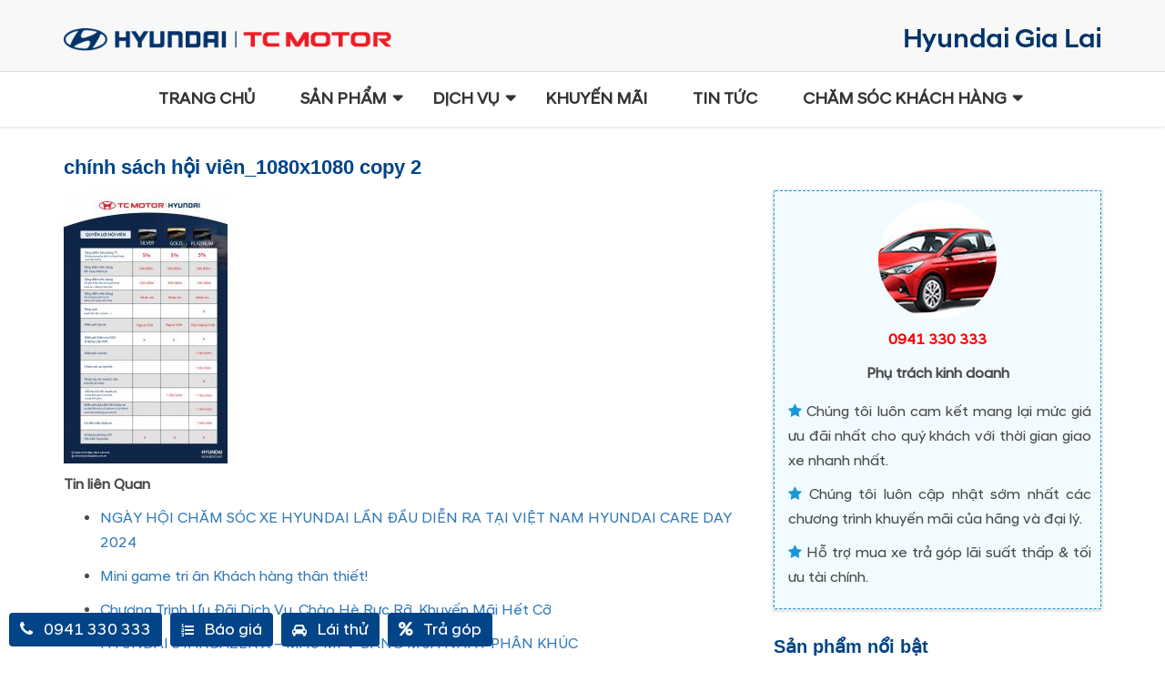

--- FILE ---
content_type: text/html; charset=UTF-8
request_url: https://dailyhyundaigialai.vn/khong-phan-loai/dang-ky-the-kh-vip/attachment/chinh-sach-hoi-vien_1080x1080-copy-2
body_size: 14126
content:
<!doctype html>
<html xmlns="" xml:lang="vi" lang="Vi" >
<head>
	<meta name="viewport" content="width=device-width, minimum-scale=1.0, maximum-scale=1.0, user-scalable=no">
	<meta property="fb:app_id" content="916049318604852">
	<meta name="facebook-domain-verification" content="r0ult4xkmhyuvhm5vmeu581kxsamfd" />
	<link rel="alternate" hreflang="vi" href="/" />
	<link rel="profile" href="http://gmpg.org/xfn/11">
    <link href="/wp-content/themes/hyundai/includes/img/favicon.ico" rel="shortcut icon" type="image/vnd.microsoft.icon">
    <link rel="stylesheet" href="https://fonts.googleapis.com/css?family=Roboto:100,300,400,700" media="all">
    <!-- Global site tag (gtag.js) - Google Analytics -->
	<meta name='robots' content='index, follow, max-image-preview:large, max-snippet:-1, max-video-preview:-1' />

	<!-- This site is optimized with the Yoast SEO plugin v19.10 - https://yoast.com/wordpress/plugins/seo/ -->
	<title>chính sách hội viên_1080x1080 copy 2 - Hyundai Gia Lai</title>
	<link rel="canonical" href="https://dailyhyundaigialai.vn/khong-phan-loai/dang-ky-the-kh-vip/attachment/chinh-sach-hoi-vien_1080x1080-copy-2/" />
	<meta property="og:locale" content="vi_VN" />
	<meta property="og:type" content="article" />
	<meta property="og:title" content="chính sách hội viên_1080x1080 copy 2 - Hyundai Gia Lai" />
	<meta property="og:url" content="https://dailyhyundaigialai.vn/khong-phan-loai/dang-ky-the-kh-vip/attachment/chinh-sach-hoi-vien_1080x1080-copy-2/" />
	<meta property="og:site_name" content="Hyundai Gia Lai" />
	<meta property="og:image" content="https://dailyhyundaigialai.vn/khong-phan-loai/dang-ky-the-kh-vip/attachment/chinh-sach-hoi-vien_1080x1080-copy-2" />
	<meta property="og:image:width" content="2265" />
	<meta property="og:image:height" content="3782" />
	<meta property="og:image:type" content="image/jpeg" />
	<meta name="twitter:card" content="summary_large_image" />
	<script type="application/ld+json" class="yoast-schema-graph">{"@context":"https://schema.org","@graph":[{"@type":"WebPage","@id":"https://dailyhyundaigialai.vn/khong-phan-loai/dang-ky-the-kh-vip/attachment/chinh-sach-hoi-vien_1080x1080-copy-2/","url":"https://dailyhyundaigialai.vn/khong-phan-loai/dang-ky-the-kh-vip/attachment/chinh-sach-hoi-vien_1080x1080-copy-2/","name":"chính sách hội viên_1080x1080 copy 2 - Hyundai Gia Lai","isPartOf":{"@id":"https://dailyhyundaigialai.vn/#website"},"primaryImageOfPage":{"@id":"https://dailyhyundaigialai.vn/khong-phan-loai/dang-ky-the-kh-vip/attachment/chinh-sach-hoi-vien_1080x1080-copy-2/#primaryimage"},"image":{"@id":"https://dailyhyundaigialai.vn/khong-phan-loai/dang-ky-the-kh-vip/attachment/chinh-sach-hoi-vien_1080x1080-copy-2/#primaryimage"},"thumbnailUrl":"https://dailyhyundaigialai.vn/wp-content/uploads/2018/03/chính-sách-hội-viên_1080x1080-copy-2.jpg","datePublished":"2021-01-21T08:50:53+00:00","dateModified":"2021-01-21T08:50:53+00:00","breadcrumb":{"@id":"https://dailyhyundaigialai.vn/khong-phan-loai/dang-ky-the-kh-vip/attachment/chinh-sach-hoi-vien_1080x1080-copy-2/#breadcrumb"},"inLanguage":"vi","potentialAction":[{"@type":"ReadAction","target":["https://dailyhyundaigialai.vn/khong-phan-loai/dang-ky-the-kh-vip/attachment/chinh-sach-hoi-vien_1080x1080-copy-2/"]}]},{"@type":"ImageObject","inLanguage":"vi","@id":"https://dailyhyundaigialai.vn/khong-phan-loai/dang-ky-the-kh-vip/attachment/chinh-sach-hoi-vien_1080x1080-copy-2/#primaryimage","url":"https://dailyhyundaigialai.vn/wp-content/uploads/2018/03/chính-sách-hội-viên_1080x1080-copy-2.jpg","contentUrl":"https://dailyhyundaigialai.vn/wp-content/uploads/2018/03/chính-sách-hội-viên_1080x1080-copy-2.jpg","width":2265,"height":3782},{"@type":"BreadcrumbList","@id":"https://dailyhyundaigialai.vn/khong-phan-loai/dang-ky-the-kh-vip/attachment/chinh-sach-hoi-vien_1080x1080-copy-2/#breadcrumb","itemListElement":[{"@type":"ListItem","position":1,"name":"Đăng ký thẻ hội viên hyundai","item":"https://dailyhyundaigialai.vn/khong-phan-loai/dang-ky-the-kh-vip"},{"@type":"ListItem","position":2,"name":"chính sách hội viên_1080x1080 copy 2"}]},{"@type":"WebSite","@id":"https://dailyhyundaigialai.vn/#website","url":"https://dailyhyundaigialai.vn/","name":"Hyundai Gia Lai","description":"Đại Lý Ủy Quyền Của Hyundai Thành Công Việt Nam","potentialAction":[{"@type":"SearchAction","target":{"@type":"EntryPoint","urlTemplate":"https://dailyhyundaigialai.vn/?s={search_term_string}"},"query-input":"required name=search_term_string"}],"inLanguage":"vi"}]}</script>
	<!-- / Yoast SEO plugin. -->


<link rel="alternate" type="application/rss+xml" title="Dòng thông tin Hyundai Gia Lai &raquo;" href="https://dailyhyundaigialai.vn/feed" />
<link rel="alternate" type="application/rss+xml" title="Hyundai Gia Lai &raquo; Dòng bình luận" href="https://dailyhyundaigialai.vn/comments/feed" />
<link rel="alternate" type="application/rss+xml" title="Hyundai Gia Lai &raquo; chính sách hội viên_1080x1080 copy 2 Dòng bình luận" href="https://dailyhyundaigialai.vn/khong-phan-loai/dang-ky-the-kh-vip/attachment/chinh-sach-hoi-vien_1080x1080-copy-2/feed" />
<script type="text/javascript">
/* <![CDATA[ */
window._wpemojiSettings = {"baseUrl":"https:\/\/s.w.org\/images\/core\/emoji\/15.0.3\/72x72\/","ext":".png","svgUrl":"https:\/\/s.w.org\/images\/core\/emoji\/15.0.3\/svg\/","svgExt":".svg","source":{"concatemoji":"https:\/\/dailyhyundaigialai.vn\/wp-includes\/js\/wp-emoji-release.min.js?ver=6.5.5"}};
/*! This file is auto-generated */
!function(i,n){var o,s,e;function c(e){try{var t={supportTests:e,timestamp:(new Date).valueOf()};sessionStorage.setItem(o,JSON.stringify(t))}catch(e){}}function p(e,t,n){e.clearRect(0,0,e.canvas.width,e.canvas.height),e.fillText(t,0,0);var t=new Uint32Array(e.getImageData(0,0,e.canvas.width,e.canvas.height).data),r=(e.clearRect(0,0,e.canvas.width,e.canvas.height),e.fillText(n,0,0),new Uint32Array(e.getImageData(0,0,e.canvas.width,e.canvas.height).data));return t.every(function(e,t){return e===r[t]})}function u(e,t,n){switch(t){case"flag":return n(e,"\ud83c\udff3\ufe0f\u200d\u26a7\ufe0f","\ud83c\udff3\ufe0f\u200b\u26a7\ufe0f")?!1:!n(e,"\ud83c\uddfa\ud83c\uddf3","\ud83c\uddfa\u200b\ud83c\uddf3")&&!n(e,"\ud83c\udff4\udb40\udc67\udb40\udc62\udb40\udc65\udb40\udc6e\udb40\udc67\udb40\udc7f","\ud83c\udff4\u200b\udb40\udc67\u200b\udb40\udc62\u200b\udb40\udc65\u200b\udb40\udc6e\u200b\udb40\udc67\u200b\udb40\udc7f");case"emoji":return!n(e,"\ud83d\udc26\u200d\u2b1b","\ud83d\udc26\u200b\u2b1b")}return!1}function f(e,t,n){var r="undefined"!=typeof WorkerGlobalScope&&self instanceof WorkerGlobalScope?new OffscreenCanvas(300,150):i.createElement("canvas"),a=r.getContext("2d",{willReadFrequently:!0}),o=(a.textBaseline="top",a.font="600 32px Arial",{});return e.forEach(function(e){o[e]=t(a,e,n)}),o}function t(e){var t=i.createElement("script");t.src=e,t.defer=!0,i.head.appendChild(t)}"undefined"!=typeof Promise&&(o="wpEmojiSettingsSupports",s=["flag","emoji"],n.supports={everything:!0,everythingExceptFlag:!0},e=new Promise(function(e){i.addEventListener("DOMContentLoaded",e,{once:!0})}),new Promise(function(t){var n=function(){try{var e=JSON.parse(sessionStorage.getItem(o));if("object"==typeof e&&"number"==typeof e.timestamp&&(new Date).valueOf()<e.timestamp+604800&&"object"==typeof e.supportTests)return e.supportTests}catch(e){}return null}();if(!n){if("undefined"!=typeof Worker&&"undefined"!=typeof OffscreenCanvas&&"undefined"!=typeof URL&&URL.createObjectURL&&"undefined"!=typeof Blob)try{var e="postMessage("+f.toString()+"("+[JSON.stringify(s),u.toString(),p.toString()].join(",")+"));",r=new Blob([e],{type:"text/javascript"}),a=new Worker(URL.createObjectURL(r),{name:"wpTestEmojiSupports"});return void(a.onmessage=function(e){c(n=e.data),a.terminate(),t(n)})}catch(e){}c(n=f(s,u,p))}t(n)}).then(function(e){for(var t in e)n.supports[t]=e[t],n.supports.everything=n.supports.everything&&n.supports[t],"flag"!==t&&(n.supports.everythingExceptFlag=n.supports.everythingExceptFlag&&n.supports[t]);n.supports.everythingExceptFlag=n.supports.everythingExceptFlag&&!n.supports.flag,n.DOMReady=!1,n.readyCallback=function(){n.DOMReady=!0}}).then(function(){return e}).then(function(){var e;n.supports.everything||(n.readyCallback(),(e=n.source||{}).concatemoji?t(e.concatemoji):e.wpemoji&&e.twemoji&&(t(e.twemoji),t(e.wpemoji)))}))}((window,document),window._wpemojiSettings);
/* ]]> */
</script>
<style id='wp-emoji-styles-inline-css' type='text/css'>

	img.wp-smiley, img.emoji {
		display: inline !important;
		border: none !important;
		box-shadow: none !important;
		height: 1em !important;
		width: 1em !important;
		margin: 0 0.07em !important;
		vertical-align: -0.1em !important;
		background: none !important;
		padding: 0 !important;
	}
</style>
<link rel='stylesheet' id='wp-block-library-css' href='https://dailyhyundaigialai.vn/wp-includes/css/dist/block-library/style.min.css?ver=6.5.5' type='text/css' media='all' />
<style id='classic-theme-styles-inline-css' type='text/css'>
/*! This file is auto-generated */
.wp-block-button__link{color:#fff;background-color:#32373c;border-radius:9999px;box-shadow:none;text-decoration:none;padding:calc(.667em + 2px) calc(1.333em + 2px);font-size:1.125em}.wp-block-file__button{background:#32373c;color:#fff;text-decoration:none}
</style>
<style id='global-styles-inline-css' type='text/css'>
body{--wp--preset--color--black: #000000;--wp--preset--color--cyan-bluish-gray: #abb8c3;--wp--preset--color--white: #ffffff;--wp--preset--color--pale-pink: #f78da7;--wp--preset--color--vivid-red: #cf2e2e;--wp--preset--color--luminous-vivid-orange: #ff6900;--wp--preset--color--luminous-vivid-amber: #fcb900;--wp--preset--color--light-green-cyan: #7bdcb5;--wp--preset--color--vivid-green-cyan: #00d084;--wp--preset--color--pale-cyan-blue: #8ed1fc;--wp--preset--color--vivid-cyan-blue: #0693e3;--wp--preset--color--vivid-purple: #9b51e0;--wp--preset--gradient--vivid-cyan-blue-to-vivid-purple: linear-gradient(135deg,rgba(6,147,227,1) 0%,rgb(155,81,224) 100%);--wp--preset--gradient--light-green-cyan-to-vivid-green-cyan: linear-gradient(135deg,rgb(122,220,180) 0%,rgb(0,208,130) 100%);--wp--preset--gradient--luminous-vivid-amber-to-luminous-vivid-orange: linear-gradient(135deg,rgba(252,185,0,1) 0%,rgba(255,105,0,1) 100%);--wp--preset--gradient--luminous-vivid-orange-to-vivid-red: linear-gradient(135deg,rgba(255,105,0,1) 0%,rgb(207,46,46) 100%);--wp--preset--gradient--very-light-gray-to-cyan-bluish-gray: linear-gradient(135deg,rgb(238,238,238) 0%,rgb(169,184,195) 100%);--wp--preset--gradient--cool-to-warm-spectrum: linear-gradient(135deg,rgb(74,234,220) 0%,rgb(151,120,209) 20%,rgb(207,42,186) 40%,rgb(238,44,130) 60%,rgb(251,105,98) 80%,rgb(254,248,76) 100%);--wp--preset--gradient--blush-light-purple: linear-gradient(135deg,rgb(255,206,236) 0%,rgb(152,150,240) 100%);--wp--preset--gradient--blush-bordeaux: linear-gradient(135deg,rgb(254,205,165) 0%,rgb(254,45,45) 50%,rgb(107,0,62) 100%);--wp--preset--gradient--luminous-dusk: linear-gradient(135deg,rgb(255,203,112) 0%,rgb(199,81,192) 50%,rgb(65,88,208) 100%);--wp--preset--gradient--pale-ocean: linear-gradient(135deg,rgb(255,245,203) 0%,rgb(182,227,212) 50%,rgb(51,167,181) 100%);--wp--preset--gradient--electric-grass: linear-gradient(135deg,rgb(202,248,128) 0%,rgb(113,206,126) 100%);--wp--preset--gradient--midnight: linear-gradient(135deg,rgb(2,3,129) 0%,rgb(40,116,252) 100%);--wp--preset--font-size--small: 13px;--wp--preset--font-size--medium: 20px;--wp--preset--font-size--large: 36px;--wp--preset--font-size--x-large: 42px;--wp--preset--spacing--20: 0.44rem;--wp--preset--spacing--30: 0.67rem;--wp--preset--spacing--40: 1rem;--wp--preset--spacing--50: 1.5rem;--wp--preset--spacing--60: 2.25rem;--wp--preset--spacing--70: 3.38rem;--wp--preset--spacing--80: 5.06rem;--wp--preset--shadow--natural: 6px 6px 9px rgba(0, 0, 0, 0.2);--wp--preset--shadow--deep: 12px 12px 50px rgba(0, 0, 0, 0.4);--wp--preset--shadow--sharp: 6px 6px 0px rgba(0, 0, 0, 0.2);--wp--preset--shadow--outlined: 6px 6px 0px -3px rgba(255, 255, 255, 1), 6px 6px rgba(0, 0, 0, 1);--wp--preset--shadow--crisp: 6px 6px 0px rgba(0, 0, 0, 1);}:where(.is-layout-flex){gap: 0.5em;}:where(.is-layout-grid){gap: 0.5em;}body .is-layout-flex{display: flex;}body .is-layout-flex{flex-wrap: wrap;align-items: center;}body .is-layout-flex > *{margin: 0;}body .is-layout-grid{display: grid;}body .is-layout-grid > *{margin: 0;}:where(.wp-block-columns.is-layout-flex){gap: 2em;}:where(.wp-block-columns.is-layout-grid){gap: 2em;}:where(.wp-block-post-template.is-layout-flex){gap: 1.25em;}:where(.wp-block-post-template.is-layout-grid){gap: 1.25em;}.has-black-color{color: var(--wp--preset--color--black) !important;}.has-cyan-bluish-gray-color{color: var(--wp--preset--color--cyan-bluish-gray) !important;}.has-white-color{color: var(--wp--preset--color--white) !important;}.has-pale-pink-color{color: var(--wp--preset--color--pale-pink) !important;}.has-vivid-red-color{color: var(--wp--preset--color--vivid-red) !important;}.has-luminous-vivid-orange-color{color: var(--wp--preset--color--luminous-vivid-orange) !important;}.has-luminous-vivid-amber-color{color: var(--wp--preset--color--luminous-vivid-amber) !important;}.has-light-green-cyan-color{color: var(--wp--preset--color--light-green-cyan) !important;}.has-vivid-green-cyan-color{color: var(--wp--preset--color--vivid-green-cyan) !important;}.has-pale-cyan-blue-color{color: var(--wp--preset--color--pale-cyan-blue) !important;}.has-vivid-cyan-blue-color{color: var(--wp--preset--color--vivid-cyan-blue) !important;}.has-vivid-purple-color{color: var(--wp--preset--color--vivid-purple) !important;}.has-black-background-color{background-color: var(--wp--preset--color--black) !important;}.has-cyan-bluish-gray-background-color{background-color: var(--wp--preset--color--cyan-bluish-gray) !important;}.has-white-background-color{background-color: var(--wp--preset--color--white) !important;}.has-pale-pink-background-color{background-color: var(--wp--preset--color--pale-pink) !important;}.has-vivid-red-background-color{background-color: var(--wp--preset--color--vivid-red) !important;}.has-luminous-vivid-orange-background-color{background-color: var(--wp--preset--color--luminous-vivid-orange) !important;}.has-luminous-vivid-amber-background-color{background-color: var(--wp--preset--color--luminous-vivid-amber) !important;}.has-light-green-cyan-background-color{background-color: var(--wp--preset--color--light-green-cyan) !important;}.has-vivid-green-cyan-background-color{background-color: var(--wp--preset--color--vivid-green-cyan) !important;}.has-pale-cyan-blue-background-color{background-color: var(--wp--preset--color--pale-cyan-blue) !important;}.has-vivid-cyan-blue-background-color{background-color: var(--wp--preset--color--vivid-cyan-blue) !important;}.has-vivid-purple-background-color{background-color: var(--wp--preset--color--vivid-purple) !important;}.has-black-border-color{border-color: var(--wp--preset--color--black) !important;}.has-cyan-bluish-gray-border-color{border-color: var(--wp--preset--color--cyan-bluish-gray) !important;}.has-white-border-color{border-color: var(--wp--preset--color--white) !important;}.has-pale-pink-border-color{border-color: var(--wp--preset--color--pale-pink) !important;}.has-vivid-red-border-color{border-color: var(--wp--preset--color--vivid-red) !important;}.has-luminous-vivid-orange-border-color{border-color: var(--wp--preset--color--luminous-vivid-orange) !important;}.has-luminous-vivid-amber-border-color{border-color: var(--wp--preset--color--luminous-vivid-amber) !important;}.has-light-green-cyan-border-color{border-color: var(--wp--preset--color--light-green-cyan) !important;}.has-vivid-green-cyan-border-color{border-color: var(--wp--preset--color--vivid-green-cyan) !important;}.has-pale-cyan-blue-border-color{border-color: var(--wp--preset--color--pale-cyan-blue) !important;}.has-vivid-cyan-blue-border-color{border-color: var(--wp--preset--color--vivid-cyan-blue) !important;}.has-vivid-purple-border-color{border-color: var(--wp--preset--color--vivid-purple) !important;}.has-vivid-cyan-blue-to-vivid-purple-gradient-background{background: var(--wp--preset--gradient--vivid-cyan-blue-to-vivid-purple) !important;}.has-light-green-cyan-to-vivid-green-cyan-gradient-background{background: var(--wp--preset--gradient--light-green-cyan-to-vivid-green-cyan) !important;}.has-luminous-vivid-amber-to-luminous-vivid-orange-gradient-background{background: var(--wp--preset--gradient--luminous-vivid-amber-to-luminous-vivid-orange) !important;}.has-luminous-vivid-orange-to-vivid-red-gradient-background{background: var(--wp--preset--gradient--luminous-vivid-orange-to-vivid-red) !important;}.has-very-light-gray-to-cyan-bluish-gray-gradient-background{background: var(--wp--preset--gradient--very-light-gray-to-cyan-bluish-gray) !important;}.has-cool-to-warm-spectrum-gradient-background{background: var(--wp--preset--gradient--cool-to-warm-spectrum) !important;}.has-blush-light-purple-gradient-background{background: var(--wp--preset--gradient--blush-light-purple) !important;}.has-blush-bordeaux-gradient-background{background: var(--wp--preset--gradient--blush-bordeaux) !important;}.has-luminous-dusk-gradient-background{background: var(--wp--preset--gradient--luminous-dusk) !important;}.has-pale-ocean-gradient-background{background: var(--wp--preset--gradient--pale-ocean) !important;}.has-electric-grass-gradient-background{background: var(--wp--preset--gradient--electric-grass) !important;}.has-midnight-gradient-background{background: var(--wp--preset--gradient--midnight) !important;}.has-small-font-size{font-size: var(--wp--preset--font-size--small) !important;}.has-medium-font-size{font-size: var(--wp--preset--font-size--medium) !important;}.has-large-font-size{font-size: var(--wp--preset--font-size--large) !important;}.has-x-large-font-size{font-size: var(--wp--preset--font-size--x-large) !important;}
.wp-block-navigation a:where(:not(.wp-element-button)){color: inherit;}
:where(.wp-block-post-template.is-layout-flex){gap: 1.25em;}:where(.wp-block-post-template.is-layout-grid){gap: 1.25em;}
:where(.wp-block-columns.is-layout-flex){gap: 2em;}:where(.wp-block-columns.is-layout-grid){gap: 2em;}
.wp-block-pullquote{font-size: 1.5em;line-height: 1.6;}
</style>
<link rel='stylesheet' id='contact-form-7-css' href='https://dailyhyundaigialai.vn/wp-content/plugins/contact-form-7/includes/css/styles.css?ver=5.6.4' type='text/css' media='all' />
<link rel='stylesheet' id='menu-image-css' href='https://dailyhyundaigialai.vn/wp-content/plugins/menu-image/includes/css/menu-image.css?ver=3.10' type='text/css' media='all' />
<link rel='stylesheet' id='dashicons-css' href='https://dailyhyundaigialai.vn/wp-includes/css/dashicons.min.css?ver=6.5.5' type='text/css' media='all' />
<link rel='stylesheet' id='_s-style-css' href='https://dailyhyundaigialai.vn/wp-content/themes/hyundai/style.css?ver=6.5.5' type='text/css' media='all' />
<link rel='stylesheet' id='style-css' href='https://dailyhyundaigialai.vn/wp-content/themes/hyundai/style.css?ver=6.5.5' type='text/css' media='all' />
<link rel='stylesheet' id='bootstrap-css' href='https://dailyhyundaigialai.vn/wp-content/themes/hyundai/bootstrap/css/bootstrap.css?ver=1.1' type='text/css' media='all' />
<link rel='stylesheet' id='fontawesome-css' href='https://dailyhyundaigialai.vn/wp-content/themes/hyundai/bootstrap/css/font-awesome.min.css?ver=1.1' type='text/css' media='all' />
<link rel='stylesheet' id='owl-css' href='https://dailyhyundaigialai.vn/wp-content/themes/hyundai/bootstrap/css/owl.carousel.min.css?ver=1.1' type='text/css' media='all' />
<link rel='stylesheet' id='custom-css' href='https://dailyhyundaigialai.vn/wp-content/themes/hyundai/bootstrap/css/custom.css?ver=1.1' type='text/css' media='all' />
<script type="text/javascript" src="https://dailyhyundaigialai.vn/wp-includes/js/jquery/jquery.min.js?ver=3.7.1" id="jquery-core-js"></script>
<script type="text/javascript" src="https://dailyhyundaigialai.vn/wp-includes/js/jquery/jquery-migrate.min.js?ver=3.4.1" id="jquery-migrate-js"></script>
<link rel="https://api.w.org/" href="https://dailyhyundaigialai.vn/wp-json/" /><link rel="alternate" type="application/json" href="https://dailyhyundaigialai.vn/wp-json/wp/v2/media/1851" /><link rel="EditURI" type="application/rsd+xml" title="RSD" href="https://dailyhyundaigialai.vn/xmlrpc.php?rsd" />
<meta name="generator" content="WordPress 6.5.5" />
<link rel='shortlink' href='https://dailyhyundaigialai.vn/?p=1851' />
<link rel="alternate" type="application/json+oembed" href="https://dailyhyundaigialai.vn/wp-json/oembed/1.0/embed?url=https%3A%2F%2Fdailyhyundaigialai.vn%2Fkhong-phan-loai%2Fdang-ky-the-kh-vip%2Fattachment%2Fchinh-sach-hoi-vien_1080x1080-copy-2" />
<link rel="alternate" type="text/xml+oembed" href="https://dailyhyundaigialai.vn/wp-json/oembed/1.0/embed?url=https%3A%2F%2Fdailyhyundaigialai.vn%2Fkhong-phan-loai%2Fdang-ky-the-kh-vip%2Fattachment%2Fchinh-sach-hoi-vien_1080x1080-copy-2&#038;format=xml" />
<link rel="icon" href="https://dailyhyundaigialai.vn/wp-content/uploads/2018/03/favicon.ico" sizes="32x32" />
<link rel="icon" href="https://dailyhyundaigialai.vn/wp-content/uploads/2018/03/favicon.ico" sizes="192x192" />
<link rel="apple-touch-icon" href="https://dailyhyundaigialai.vn/wp-content/uploads/2018/03/favicon.ico" />
<meta name="msapplication-TileImage" content="https://dailyhyundaigialai.vn/wp-content/uploads/2018/03/favicon.ico" />
    <script type="text/javascript" src="/wp-content/themes/hyundai/js/jquery.lazy.min.js"></script>
    <script type="text/javascript">
    jQuery(document).ready(function($) {
        $(function() {
         $('.lazy').lazy({
            placeholder: "[data-uri]..."
        });
        });
    });
</script>
<!-- Facebook Pixel Code -->
    <script>
  !function(f,b,e,v,n,t,s)
  {if(f.fbq)return;n=f.fbq=function(){n.callMethod?
  n.callMethod.apply(n,arguments):n.queue.push(arguments)};
  if(!f._fbq)f._fbq=n;n.push=n;n.loaded=!0;n.version='2.0';
  n.queue=[];t=b.createElement(e);t.async=!0;
  t.src=v;s=b.getElementsByTagName(e)[0];
  s.parentNode.insertBefore(t,s)}(window, document,'script',
  'https://connect.facebook.net/en_US/fbevents.js');
  fbq('init', '1642637275778657');
  fbq('track', 'PageView');
</script>
<noscript>
  <img height="1" width="1" style="display:none" 
       src="https://www.facebook.com/tr?id=1642637275778657&ev=PageView&noscript=1"/>
</noscript>
<!-- End Facebook Pixel Code -->
<style  type="text/css">
    img.lazy{display: block; background-image: url('/wp-content/themes/hyundai/includes/img/ajax-loader-lazy.gif');background-repeat: no-repeat;background-position: 50% 50%;}
</style>
<!-- Global site tag (gtag.js) - Google Ads: 603336780 -->
<script async src="https://www.googletagmanager.com/gtag/js?id=AW-603336780"></script>
<script>
  window.dataLayer = window.dataLayer || [];
  function gtag(){dataLayer.push(arguments);}
  gtag('js', new Date());

  gtag('config', 'AW-603336780');
</script>
<!-- Global site tag (gtag.js) - Google Analytics -->
<script async src="https://www.googletagmanager.com/gtag/js?id=G-WJ0P2J9B1D"></script>
<script>
  window.dataLayer = window.dataLayer || [];
  function gtag(){dataLayer.push(arguments);}
  gtag('js', new Date());

  gtag('config', 'G-WJ0P2J9B1D');
</script>
</head>
<body class="attachment attachment-template-default single single-attachment postid-1851 attachmentid-1851 attachment-jpeg">
<!-- Google Tag Manager (noscript) -->
<noscript><iframe src="https://www.googletagmanager.com/ns.html?id=GTM-W9ZXH2C"
height="0" width="0" style="display:none;visibility:hidden"></iframe></noscript>
<!-- End Google Tag Manager (noscript) -->
<div id="page" class="site">
	<a class="skip-link screen-reader-text" href="#content"></a>
	<header id="masthead" class="site-header">
		<div class="site-branding">
            <div class="quickcontact">
                <div class="container">
                    <div class="row">
                        <div class="col-xs-12 col-sm-4 header-logo-top">
                            <a href="https://dailyhyundaigialai.vn"  rel="home" class="hyundai-logo">
                                <img src="/wp-content/uploads/2021/08/logo-hyundai-htv-new-01.png" alt="Hyundai Gia Lai">
                            </a>
                        </div>
    
                        <div class="col-xs-12 col-sm-8 text-right header-logo-top hidden-xs">
                            <p><img src="/wp-content/uploads/2021/08/logo-hyundai-gia-lai-right-02.png" alt="logo hyundai Gia Lai" /></p>
                        </div>
                    </div>
                </div>
            </div>
		</div><!-- .site-branding -->
    </header>
<div class="uix_panelMask"></div>
<div class="navbar navbar navbar-default fix-header-home" role="navigation" id="slide-nav">
    <div class="container">
   <div class="navbar-header">
        <button class="navbar-toggle"> 
          <span class="sr-only">Toggle navigation</span>
          <span class="icon-bar"></span>
          <span class="icon-bar"></span>
          <span class="icon-bar"></span>
        </button>
        <div class="logo">
            <a href="https://dailyhyundaigialai.vn" class="" >
                <img class="logo-mobile-left" src="/wp-content/uploads/2021/12/new-logo-01.png"  alt="Hyundai Gia Lai">
                <img class="logo-mobile-right" src="/wp-content/uploads/2021/08/logo-hyundai-gia-lai-right-02.png" alt="logo hyundai Gia Lai" />
            </a>
        </div>
   </div>
       <div id="slidemenu">
            <div class="navbar-collapse " id="menu">
                <div class="ui-menu-top">
                    <span>MENU</span>
                    <a class="close-menu" href="#"><i class="fa fa-times" aria-hidden="true"></i></a>
                </div>
            	<div class="menu-primary-menu-container"><ul id="primary-menu" class="nav navbar-nav menu nav-menu"><li id="menu-item-1735" class="menu-item menu-item-type-custom menu-item-object-custom menu-item-home menu-item-1735"><a href="https://dailyhyundaigialai.vn/">Trang chủ</a></li>
<li id="menu-item-1736" class="car-menu-home menu-item menu-item-type-custom menu-item-object-custom menu-item-has-children menu-item-1736"><a href="#">Sản phẩm</a>
<ul class="sub-menu">
	<li id="menu-item-3029" class="menu-product col-md-2 col-sm-2 col-xs-12 menu-item menu-item-type-post_type menu-item-object-san-pham menu-item-3029"><a href="https://dailyhyundaigialai.vn/san-pham/hyundai-custin" class="menu-image-title-after menu-image-not-hovered"><img width="140" height="93" src="https://dailyhyundaigialai.vn/wp-content/uploads/2023/09/custin-min.jpg" class="menu-image menu-image-title-after" alt="" decoding="async" /><span class="menu-image-title-after menu-image-title">Hyundai Custin</span></a></li>
	<li id="menu-item-3030" class="menu-product col-md-2 col-sm-2 col-xs-12 menu-item menu-item-type-post_type menu-item-object-san-pham menu-item-3030"><a href="https://dailyhyundaigialai.vn/san-pham/hyundai-palisade" class="menu-image-title-after menu-image-not-hovered"><img width="36" height="24" src="https://dailyhyundaigialai.vn/wp-content/uploads/2023/09/palisade-min-36x24.jpg" class="menu-image menu-image-title-after" alt="" decoding="async" /><span class="menu-image-title-after menu-image-title">Hyundai Palisade</span></a></li>
	<li id="menu-item-2886" class="menu-product col-md-2 col-sm-2 col-xs-12 menu-item menu-item-type-post_type menu-item-object-san-pham menu-item-2886"><a href="https://dailyhyundaigialai.vn/san-pham/hyundai-ioniq-5">Hyundai IONIQ 5</a></li>
	<li id="menu-item-1843" class="menu-product col-md-2 col-sm-2 col-xs-12 menu-item menu-item-type-post_type menu-item-object-san-pham menu-item-1843"><a href="https://dailyhyundaigialai.vn/san-pham/hyundai-santafe">Hyundai Santafe</a></li>
	<li id="menu-item-1844" class="menu-product col-md-2 col-sm-2 col-xs-12 menu-item menu-item-type-post_type menu-item-object-san-pham menu-item-1844"><a href="https://dailyhyundaigialai.vn/san-pham/hyundai-tucson">Hyundai Tucson</a></li>
	<li id="menu-item-2576" class="menu-product col-md-2 col-sm-2 col-xs-12 menu-item menu-item-type-post_type menu-item-object-san-pham menu-item-2576"><a href="https://dailyhyundaigialai.vn/san-pham/hyundai-stargazer">Hyundai Stargazer X</a></li>
	<li id="menu-item-2578" class="menu-product col-md-2 col-sm-2 col-xs-12 menu-item menu-item-type-post_type menu-item-object-san-pham menu-item-2578"><a href="https://dailyhyundaigialai.vn/san-pham/hyundai-elantra">Hyundai Elantra</a></li>
	<li id="menu-item-2353" class="menu-product col-md-2 col-sm-2 col-xs-12 menu-item menu-item-type-post_type menu-item-object-san-pham menu-item-2353"><a href="https://dailyhyundaigialai.vn/san-pham/hyundai-creta" class="menu-image-title-after menu-image-not-hovered"><img width="140" height="93" src="https://dailyhyundaigialai.vn/wp-content/uploads/2022/03/creta-min.png" class="menu-image menu-image-title-after" alt="" decoding="async" /><span class="menu-image-title-after menu-image-title">Hyundai Creta</span></a></li>
	<li id="menu-item-1847" class="menu-product col-md-2 col-sm-2 col-xs-12 menu-item menu-item-type-post_type menu-item-object-san-pham menu-item-1847"><a href="https://dailyhyundaigialai.vn/san-pham/hyundai-accent" class="menu-image-title-after menu-image-not-hovered"><img width="140" height="93" src="https://dailyhyundaigialai.vn/wp-content/uploads/2024/07/accent-min.jpg" class="menu-image menu-image-title-after" alt="" decoding="async" /><span class="menu-image-title-after menu-image-title">Hyundai Accent</span></a></li>
	<li id="menu-item-3165" class="menu-product col-md-2 col-sm-2 col-xs-12 menu-item menu-item-type-post_type menu-item-object-san-pham menu-item-3165"><a href="https://dailyhyundaigialai.vn/san-pham/hyundai-venue" class="menu-image-title-after menu-image-not-hovered"><img width="140" height="93" src="https://dailyhyundaigialai.vn/wp-content/uploads/2023/12/venue-min.jpg" class="menu-image menu-image-title-after" alt="" decoding="async" /><span class="menu-image-title-after menu-image-title">Hyundai Venue</span></a></li>
	<li id="menu-item-1848" class="menu-product col-md-2 col-sm-2 col-xs-12 menu-item menu-item-type-post_type menu-item-object-san-pham menu-item-1848"><a href="https://dailyhyundaigialai.vn/san-pham/hyundai-i10" class="menu-image-title-after menu-image-not-hovered"><img width="140" height="93" src="https://dailyhyundaigialai.vn/wp-content/uploads/2024/07/i10-min.jpg" class="menu-image menu-image-title-after" alt="" decoding="async" /><span class="menu-image-title-after menu-image-title">Hyundai i10</span></a></li>
</ul>
</li>
<li id="menu-item-1901" class="dv-menu-home menu-item menu-item-type-custom menu-item-object-custom menu-item-has-children menu-item-1901"><a href="#">Dịch Vụ</a>
<ul class="sub-menu">
	<li id="menu-item-1906" class="menu-dv col-md-3 col-sm-2 col-xs-12 menu-item menu-item-type-post_type menu-item-object-dich-vu menu-item-1906"><a href="https://dailyhyundaigialai.vn/dich-vu/ung-dung-hyundai-me">Ứng dụng Hyundai Me</a></li>
	<li id="menu-item-1902" class="menu-dv col-md-3 col-sm-2 col-xs-12 menu-item menu-item-type-post_type menu-item-object-dich-vu menu-item-1902"><a href="https://dailyhyundaigialai.vn/dich-vu/chuong-trinh-dich-vu">Chương trình dịch vụ</a></li>
	<li id="menu-item-1903" class="menu-dv col-md-3 col-sm-2 col-xs-12 menu-item menu-item-type-post_type menu-item-object-dich-vu menu-item-1903"><a href="https://dailyhyundaigialai.vn/dich-vu/bao-hanh">Bảo hành</a></li>
	<li id="menu-item-1904" class="menu-dv col-md-3 col-sm-2 col-xs-12 menu-item menu-item-type-post_type menu-item-object-dich-vu menu-item-1904"><a href="https://dailyhyundaigialai.vn/dich-vu/phu-tung-chinh-hieu">PHỤ TÙNG CHÍNH HIỆU</a></li>
	<li id="menu-item-1905" class="menu-dv col-md-3 col-sm-2 col-xs-12 menu-item menu-item-type-post_type menu-item-object-dich-vu menu-item-1905"><a href="https://dailyhyundaigialai.vn/dich-vu/dat-lich-hen-sua-chua">Đặt lịch hẹn sửa chữa</a></li>
	<li id="menu-item-1908" class="menu-dv col-md-3 col-sm-2 col-xs-12 menu-item menu-item-type-post_type menu-item-object-dich-vu menu-item-1908"><a href="https://dailyhyundaigialai.vn/dich-vu/dich-vu-va-cuu-ho">Dịch vụ và Cứu hộ</a></li>
</ul>
</li>
<li id="menu-item-1778" class="menu-item menu-item-type-custom menu-item-object-custom menu-item-1778"><a href="https://dailyhyundaigialai.vn/khuyen-mai">Khuyến mãi</a></li>
<li id="menu-item-1779" class="menu-item menu-item-type-custom menu-item-object-custom menu-item-1779"><a href="#">Tin Tức</a></li>
<li id="menu-item-1775" class="menu-item menu-item-type-custom menu-item-object-custom menu-item-has-children menu-item-1775"><a href="#">Chăm sóc khách hàng</a>
<ul class="sub-menu">
	<li id="menu-item-1777" class="menu-item menu-item-type-post_type menu-item-object-page menu-item-1777"><a href="https://dailyhyundaigialai.vn/gop-y-khach-hang-mua-xe">Góp Ý Khách Hàng Mua Xe</a></li>
	<li id="menu-item-1780" class="menu-item menu-item-type-post_type menu-item-object-post menu-item-1780"><a href="https://dailyhyundaigialai.vn/khong-phan-loai/dang-ky-the-kh-vip">Đăng Ký Thẻ Hội Viên Hyundai</a></li>
</ul>
</li>
</ul></div> 
            </div> 
        </div>
        <div class="clearfix"></div>
    </div>
</div>
<div class="breadcrumbs"  vocab="http://schema.org/">
	<div class="container"></div>
</div>
<script type="text/javascript">
var data=['custin','palisade','ioniq5','santafe','tucson','stargazer','elantra','creta','accent','venue','i10'];
var img_url='https://dailyhyundaigialai.vn/wp-content/themes/hyundai'+'/includes/img/';
var i=0;j=0;jQuery(".menu-product").each(function(index){jQuery(this).find("a").html('<img class="loading lazy" src='+img_url+data[i]+'-min.jpg /><span class="menu-prd-name">'+'Hyundai '+data[i]+'</span>');i++});
jQuery('#menu-item-111').find('ul').append('<div class="clearfix"></div>');
var data2=['service1','service2','service3','service4','service5','service6'];
jQuery(".menu-dv").each(function(index){
    jQuery(this).find("a").prepend('<img class="loading lazy" src='+img_url+data2[j]+'.png />');
    j++
    
});
</script>
<div id="content" class="site-content">
<script type = "text/javascript" > jQuery(document).ready(function($) {
var toggler='.navbar-toggle',pagewrapper='#page-content',navigationwrapper='.navbar-header',menuwidth='100%',slidewidth='280px',menuneg='-100%',slideneg='-280px';$("#slide-nav").on("click",toggler,function(e){var selected=$(this).hasClass('slide-active');$('#slidemenu').stop().animate({left:selected?menuneg:'0px'});$('#navbar-height-col').stop().animate({left:selected?slideneg:'0px'});$(pagewrapper).stop().animate({left:selected?'0px':slidewidth});$('.uix_panelMask').css({'visibility':selected?'hidden':'visible','opacity':selected?'0':'.3',});$('body').css({'position':selected?'static':'relative'});$(this).toggleClass('slide-active',!selected);$('#slidemenu').toggleClass('slide-active');$('#page-content, .navbar, body, .navbar-header').toggleClass('slide-active')});var selected='#slidemenu, #page-content, body, .navbar, .navbar-header';var menu_click=function(){if($(window).width()<768){$('.menu-item-has-children').addClass('mobile-menu')}else{$('.menu-item-has-children').removeClass('mobile-menu')}
$('.mobile-menu').click(function(e){$this=$(this);var state=$('> .sub-menu',$this).hasClass('add-menu-mobile');$('.sub-menu').removeClass("add-menu-mobile");$('> .sub-menu',$this).toggleClass('add-menu-mobile',!state)})}
if($(window).width()>767&&$('.navbar-toggle').is(':hidden')){$(selected).removeClass('slide-active');$('.uix_panelMask').css({'visibility':selected?'hidden':'visible','opacity':selected?'0':'.3',})}
window.onresize=function(event){if($(window).width()>767&&$('.navbar-toggle').is(':hidden')){$(selected).removeClass('slide-active');$('.uix_panelMask').css({'visibility':selected?'hidden':'visible','opacity':selected?'0':'.3',})}}
menu_click();$('.close-menu').click(function(){$(".navbar-toggle").trigger("click")})
$('.uix_panelMask').click(function(){$(".navbar-toggle").trigger("click")})
$('.sub-menu ').append('<div class="clearfix"></div>')})
</script>

                <div class="container content-single">
                <div class="row">
                    <div class="col-md-8">
                        
<article id="post-1851" class="post-1851 attachment type-attachment status-inherit hentry">
	<header class="entry-header">
        <span style="display:none" class="vcard author">
             <span class="fn">admin</span>
        </span>
        <span style="display:none" class="updated">
             J,Tháng Một,2021        </span>
    		<h1 class="title entry-title ">chính sách hội viên_1080x1080 copy 2</h1>             <span class="vcard author"><span class="fn" style="display: none;">Author</span></span>
	</header><!-- .entry-header -->
	<div class="entry-content">
		<p class="attachment"><a href='https://dailyhyundaigialai.vn/wp-content/uploads/2018/03/chính-sách-hội-viên_1080x1080-copy-2.jpg'><img fetchpriority="high" decoding="async" width="180" height="300" src="https://dailyhyundaigialai.vn/wp-content/uploads/2018/03/chính-sách-hội-viên_1080x1080-copy-2-180x300.jpg" class="attachment-medium size-medium" alt="" srcset="https://dailyhyundaigialai.vn/wp-content/uploads/2018/03/chính-sách-hội-viên_1080x1080-copy-2-180x300.jpg 180w, https://dailyhyundaigialai.vn/wp-content/uploads/2018/03/chính-sách-hội-viên_1080x1080-copy-2-768x1282.jpg 768w, https://dailyhyundaigialai.vn/wp-content/uploads/2018/03/chính-sách-hội-viên_1080x1080-copy-2-613x1024.jpg 613w, https://dailyhyundaigialai.vn/wp-content/uploads/2018/03/chính-sách-hội-viên_1080x1080-copy-2-14x24.jpg 14w, https://dailyhyundaigialai.vn/wp-content/uploads/2018/03/chính-sách-hội-viên_1080x1080-copy-2-22x36.jpg 22w, https://dailyhyundaigialai.vn/wp-content/uploads/2018/03/chính-sách-hội-viên_1080x1080-copy-2-29x48.jpg 29w" sizes="(max-width: 180px) 100vw, 180px" /></a></p>
	</div><!-- .entry-content -->
</article><!-- #post-1851 -->

                	<div class="new-related">
                	<p><strong>Tin liên Quan</strong></p>
                                                <ul><li><a href="https://dailyhyundaigialai.vn/tin-noi-bo/ngay-hoi-cham-soc-xe-hyundai-lan-dau-dien-ra-tai-viet-nam-hyundai-care-day-2024" rel="bookmark" title="NGÀY HỘI CHĂM SÓC XE HYUNDAI LẦN ĐẦU DIỄN RA TẠI VIỆT NAM HYUNDAI CARE DAY 2024">NGÀY HỘI CHĂM SÓC XE HYUNDAI LẦN ĐẦU DIỄN RA TẠI VIỆT NAM HYUNDAI CARE DAY 2024</a></li></ul>   
                                                    <ul><li><a href="https://dailyhyundaigialai.vn/khuyen-mai/mini-game-tri-an-khach-hang-than-thiet" rel="bookmark" title="Mini game tri ân Khách hàng thân thiết!">Mini game tri ân Khách hàng thân thiết!</a></li></ul>   
                                                    <ul><li><a href="https://dailyhyundaigialai.vn/khuyen-mai/chuong-trinh-uu-dai-dich-vu-chao-he-ruc-ro-khuyen-mai-het-co" rel="bookmark" title="Chương Trình Ưu Đãi Dịch Vụ, Chào Hè Rực Rỡ, Khuyến Mãi Hết Cỡ">Chương Trình Ưu Đãi Dịch Vụ, Chào Hè Rực Rỡ, Khuyến Mãi Hết Cỡ</a></li></ul>   
                                                    <ul><li><a href="https://dailyhyundaigialai.vn/khuyen-mai/hyundai-stargazer-x-mau-mpv-dang-mua-nhat-phan-khuc" rel="bookmark" title="HYUNDAI STARGAZER X &#8211; MẪU MPV ĐÁNG MUA NHẤT PHÂN KHÚC">HYUNDAI STARGAZER X &#8211; MẪU MPV ĐÁNG MUA NHẤT PHÂN KHÚC</a></li></ul>   
                                                    <ul><li><a href="https://dailyhyundaigialai.vn/tin-noi-bo/chuong-trinh-hoi-vien-hyundai-dong-hanh-gan-ket" rel="bookmark" title="Chương Trình Hội Viên Hyundai Đồng Hành &#038; Gắn Kết">Chương Trình Hội Viên Hyundai Đồng Hành &#038; Gắn Kết</a></li></ul>   
                                            </div>
                    </div>
                    <div class="col-md-4">
                        <aside id="secondary" class="widget-area">
    <section>
        <div class="item-feature-box text-center feature-box-style-daidien">
                        <div class="feature-box-icon">
                    <p class="feature-box-link">
                        <img  src="https://dailyhyundaigialai.vn/wp-content/uploads/2020/12/accent-menu.jpg"   alt="Võ Hồng Nam">                    </p>
                </div>
                <div class="feature-box-info">
                    <div class="feature-box-info-header">
                        <p><a href="tel:0941330333" ><span style="color:#f00;font-weight:bold">0941 330 333</span></a></p>
                        <strong>Phụ trách kinh doanh</strong>
                </div>
                        <ul>
                <li>
                    <i class="fa fa-star" aria-hidden="true"></i>
                    Chúng tôi luôn cam kết mang lại mức giá ưu đãi nhất cho quý khách với thời gian giao xe nhanh nhất.
                </li>
                <li>
                    <i class="fa fa-star" aria-hidden="true"></i>
                    Chúng tôi luôn cập nhật sớm nhất các chương trình khuyến mãi của hãng và đại lý.
                </li>
                <li>
                    <i class="fa fa-star" aria-hidden="true"></i>
                    Hỗ trợ mua xe trả góp lãi suất thấp &amp; tối ưu tài chính.
                </li>
            </ul>
            </div>
        </div>
    </section>
	<section id="recent-posts-product" class="widget widget_recent_entries"><h2 class="widget-title">Sản phẩm nổi bật</h2>
	    <ul>
                          <li>
                    <a href="https://dailyhyundaigialai.vn/san-pham/hyundai-i10"><img class="loading lazy" src="https://dailyhyundaigialai.vn/wp-content/uploads/2021/01/grrand-i10.jpg"  src="/wp-content/themes/hyundai/includes/img/pixel.gif" alt="Hyundai i10"></a></a>
                    <div class="detail-car-widget">
                        <p class="title h-bold"><a href="https://dailyhyundaigialai.vn/san-pham/hyundai-i10">Hyundai i10</a></p>
                        <p class="widget-price h-bold">Giá xe 360 Triệu</p>
                    </div>
                    
                    <div class="clearfix"></div
                  </li>
                              <li>
                    <a href="https://dailyhyundaigialai.vn/san-pham/hyundai-venue"><img class="loading lazy" src="https://dailyhyundaigialai.vn/wp-content/uploads/2023/12/venue-22.jpg"  src="/wp-content/themes/hyundai/includes/img/pixel.gif" alt="Hyundai Venue"></a></a>
                    <div class="detail-car-widget">
                        <p class="title h-bold"><a href="https://dailyhyundaigialai.vn/san-pham/hyundai-venue">Hyundai Venue</a></p>
                        <p class="widget-price h-bold">Giá xe 539 Triệu</p>
                    </div>
                    
                    <div class="clearfix"></div
                  </li>
                              <li>
                    <a href="https://dailyhyundaigialai.vn/san-pham/hyundai-accent"><img class="loading lazy" src="https://dailyhyundaigialai.vn/wp-content/uploads/2021/01/Accne-2024r-car.png"  src="/wp-content/themes/hyundai/includes/img/pixel.gif" alt="Hyundai Accent"></a></a>
                    <div class="detail-car-widget">
                        <p class="title h-bold"><a href="https://dailyhyundaigialai.vn/san-pham/hyundai-accent">Hyundai Accent</a></p>
                        <p class="widget-price h-bold">Giá xe 439 Triệu</p>
                    </div>
                    
                    <div class="clearfix"></div
                  </li>
                              <li>
                    <a href="https://dailyhyundaigialai.vn/san-pham/hyundai-elantra"><img class="loading lazy" src="https://dailyhyundaigialai.vn/wp-content/uploads/2021/01/hyundai-elantra-300x179-1-300x179.jpg"  src="/wp-content/themes/hyundai/includes/img/pixel.gif" alt="Hyundai Elantra"></a></a>
                    <div class="detail-car-widget">
                        <p class="title h-bold"><a href="https://dailyhyundaigialai.vn/san-pham/hyundai-elantra">Hyundai Elantra</a></p>
                        <p class="widget-price h-bold">Giá xe 579 Triệu</p>
                    </div>
                    
                    <div class="clearfix"></div
                  </li>
                              <li>
                    <a href="https://dailyhyundaigialai.vn/san-pham/hyundai-creta"><img class="loading lazy" src="https://dailyhyundaigialai.vn/wp-content/uploads/2022/03/Hyundai-creta-ảnh-đại-diện-1-300x179.jpg"  src="/wp-content/themes/hyundai/includes/img/pixel.gif" alt="Hyundai Creta"></a></a>
                    <div class="detail-car-widget">
                        <p class="title h-bold"><a href="https://dailyhyundaigialai.vn/san-pham/hyundai-creta">Hyundai Creta</a></p>
                        <p class="widget-price h-bold">Giá xe 599 Triệu</p>
                    </div>
                    
                    <div class="clearfix"></div
                  </li>
                              <li>
                    <a href="https://dailyhyundaigialai.vn/san-pham/hyundai-tucson"><img class="loading lazy" src="https://dailyhyundaigialai.vn/wp-content/uploads/2021/01/Hyundai-Tucson-2022-anh-dai-dien-300x179.jpg"  src="/wp-content/themes/hyundai/includes/img/pixel.gif" alt="Hyundai Tucson"></a></a>
                    <div class="detail-car-widget">
                        <p class="title h-bold"><a href="https://dailyhyundaigialai.vn/san-pham/hyundai-tucson">Hyundai Tucson</a></p>
                        <p class="widget-price h-bold">Giá xe 769 Triệu</p>
                    </div>
                    
                    <div class="clearfix"></div
                  </li>
                              <li>
                    <a href="https://dailyhyundaigialai.vn/san-pham/hyundai-santafe"><img class="loading lazy" src="https://dailyhyundaigialai.vn/wp-content/uploads/2021/01/san2-anh-dai-dien.jpg"  src="/wp-content/themes/hyundai/includes/img/pixel.gif" alt="Hyundai Santafe"></a></a>
                    <div class="detail-car-widget">
                        <p class="title h-bold"><a href="https://dailyhyundaigialai.vn/san-pham/hyundai-santafe">Hyundai Santafe</a></p>
                        <p class="widget-price h-bold">Giá xe 979 Triệu</p>
                    </div>
                    
                    <div class="clearfix"></div
                  </li>
                              <li>
                    <a href="https://dailyhyundaigialai.vn/san-pham/hyundai-stargazer"><img class="loading lazy" src="https://dailyhyundaigialai.vn/wp-content/uploads/2024/05/stargazer-car.png"  src="/wp-content/themes/hyundai/includes/img/pixel.gif" alt="Hyundai Stargazer X"></a></a>
                    <div class="detail-car-widget">
                        <p class="title h-bold"><a href="https://dailyhyundaigialai.vn/san-pham/hyundai-stargazer">Hyundai Stargazer X</a></p>
                        <p class="widget-price h-bold">Giá xe 489 Triệu</p>
                    </div>
                    
                    <div class="clearfix"></div
                  </li>
            		</ul>
	</section>
	<section id="recent-posts-2" class="widget widget_recent_entries"><h2 class="widget-title">Khuyến mãi</h2>
	    <ul>
	                       <li>
                   <a href='https://dailyhyundaigialai.vn/khuyen-mai/mini-game-tri-an-khach-hang-than-thiet'><img class="lazy img-responsive" src="https://dailyhyundaigialai.vn/wp-content/uploads/2024/06/Mini-game-01-150x150.jpg" alt="Mini game tri ân Khách hàng thân thiết!"></a>
                    <p class="title"><a href="https://dailyhyundaigialai.vn/khuyen-mai/mini-game-tri-an-khach-hang-than-thiet">Mini game tri ân Khách hàng thân thiết!</a></p>
                    </li>
                </article>
                            <li>
                   <a href='https://dailyhyundaigialai.vn/khuyen-mai/chuong-trinh-uu-dai-dich-vu-chao-he-ruc-ro-khuyen-mai-het-co'><img class="lazy img-responsive" src="https://dailyhyundaigialai.vn/wp-content/uploads/2024/06/GDN_300x250-150x150.jpg" alt="Chương Trình Ưu Đãi Dịch Vụ, Chào Hè Rực Rỡ, Khuyến Mãi Hết Cỡ"></a>
                    <p class="title"><a href="https://dailyhyundaigialai.vn/khuyen-mai/chuong-trinh-uu-dai-dich-vu-chao-he-ruc-ro-khuyen-mai-het-co">Chương Trình Ưu Đãi Dịch Vụ, Chào Hè Rực Rỡ, Khuyến Mãi Hết Cỡ</a></p>
                    </li>
                </article>
                            <li>
                   <a href='https://dailyhyundaigialai.vn/khuyen-mai/hyundai-stargazer-x-mau-mpv-dang-mua-nhat-phan-khuc'><img class="lazy img-responsive" src="https://dailyhyundaigialai.vn/wp-content/uploads/2024/06/stargazer-x-150x150.jpg" alt="HYUNDAI STARGAZER X &#8211; MẪU MPV ĐÁNG MUA NHẤT PHÂN KHÚC"></a>
                    <p class="title"><a href="https://dailyhyundaigialai.vn/khuyen-mai/hyundai-stargazer-x-mau-mpv-dang-mua-nhat-phan-khuc">HYUNDAI STARGAZER X &#8211; MẪU MPV ĐÁNG MUA NHẤT PHÂN KHÚC</a></p>
                    </li>
                </article>
                            <li>
                   <a href='https://dailyhyundaigialai.vn/khuyen-mai/chao-he-ruc-ro-cung-hyundai'><img class="lazy img-responsive" src="https://dailyhyundaigialai.vn/wp-content/uploads/2024/05/chao-he-ruc-ro-cung-Hyundai-150x150.jpg" alt="Chào Hè Rực Rỡ Cùng Hyundai"></a>
                    <p class="title"><a href="https://dailyhyundaigialai.vn/khuyen-mai/chao-he-ruc-ro-cung-hyundai">Chào Hè Rực Rỡ Cùng Hyundai</a></p>
                    </li>
                </article>
                   
        		</ul>
	</section>
	</aside><!-- #secondary -->
<style>
   
    .feature-box-link img{
        height:130px;
        width:130px;
        object-fit:cover
    }
    .cat-post-footer-link{
        display:none;
    }
@media screen and (min-width:768px){
    .detail-car-widget{
        padding-top:20px;
    }
    
}
</style>
                    </div>
                </div>
            </div>
            </div><!-- #content -->
	<footer id="colophon" class="site-footer">
<div class="quotes">
   <div class="ho-tro-box" id="form_regis_page">
    <p class="ho-tro-title">Để lại thông tin, chúng tôi sẽ gọi tư vấn ngay</p>
    <div class="contact-form ho-tro-form">
    <div role="form" class="wpcf7" id="wpcf7-f1774-o1" lang="vi" dir="ltr">
<div class="screen-reader-response"><p role="status" aria-live="polite" aria-atomic="true"></p> <ul></ul></div>
<form action="/khong-phan-loai/dang-ky-the-kh-vip/attachment/chinh-sach-hoi-vien_1080x1080-copy-2#wpcf7-f1774-o1" method="post" class="wpcf7-form init" novalidate="novalidate" data-status="init">
<div style="display: none;">
<input type="hidden" name="_wpcf7" value="1774" />
<input type="hidden" name="_wpcf7_version" value="5.6.4" />
<input type="hidden" name="_wpcf7_locale" value="vi" />
<input type="hidden" name="_wpcf7_unit_tag" value="wpcf7-f1774-o1" />
<input type="hidden" name="_wpcf7_container_post" value="0" />
<input type="hidden" name="_wpcf7_posted_data_hash" value="" />
</div>
<div class="form-group form-insert"><span class="wpcf7-form-control-wrap" data-name="your-car"><select name="your-car" class="wpcf7-form-control wpcf7-select wpcf7-validates-as-required" aria-required="true" aria-invalid="false"><option value="Grand i10">Grand i10</option><option value="Grand i10 sedan">Grand i10 sedan</option><option value="Accent">Accent</option><option value="Elantra">Elantra</option><option value="Creta">Creta</option><option value="Tucson">Tucson</option><option value="Santafe">Santafe</option><option value="Palisade">Palisade</option><option value="Custin">Custin</option></select></span></div><div class="form-group form-insert"><span class="wpcf7-form-control-wrap" data-name="your-name"><input type="text" name="your-name" value="" size="40" class="wpcf7-form-control wpcf7-text wpcf7-validates-as-required" aria-required="true" aria-invalid="false" placeholder="Họ tên" /></span></div><div class="form-group form-insert"><span class="wpcf7-form-control-wrap" data-name="your-phone"><input type="text" name="your-phone" value="" size="40" class="wpcf7-form-control wpcf7-text wpcf7-validates-as-required" aria-required="true" aria-invalid="false" placeholder="Số điện thoại" /></span></div><div class="form-group phone-group"><input type="submit" value="Gửi" class="wpcf7-form-control has-spinner wpcf7-submit" /></div><div class="wpcf7-response-output" aria-hidden="true"></div></form></div>    </div>
</div>
</div>
<div class="footer-info">
	        <div class="container">
	            <div class="row">
	                <div class="col-md-3 col-sm-6 col-xs-12 foot-in-itm">
		               <h3>Hyundai Gia Lai</h3>
		               <div class="is-divider"></div>
						<div class="foot-info-detail">
						    <div class="footer-contact">
								<p><span class="fa fa-phone"></span> <a href="tel:0941330333" ></a>0941 330 333</p>
								<p><span class="fa fa-envelope-o"></span> sangut@hyundaigialai.com.vn</p>
								<p><span class="fa fa-map-marker"></span> 278 Lê Duẩn TP Pleiku, Gia Lai</p>
								<p><span class="fa fa-clock-o"></span> 7:30 - 17:00</p>
							</div>
						</div>
		           </div>
		            <div class="col-md-3 col-sm-6 col-xs-12 foot-in-itm foot-in-car">
		                <h3>Xe Bán Chạy Nhất</h3>
		                <div class="is-divider"></div>
		                <ul>
		                    <li><a href="/san-pham/hyundai-santafe/"><i class="fa fa-car" aria-hidden="true"></i><span>Hyundai Santafe</span></a></li>
		                    <li><a href="/san-pham/hyundai-tucson/"><i class="fa fa-car" aria-hidden="true"></i><span>Hyundai Tucson</span></a></li>
		                    <li><a href="/san-pham/hyundai-accent/"><i class="fa fa-car" aria-hidden="true"></i><span>Hyundai Accent</span></a></li>
		                    <li><a href="/san-pham/hyundai-i10/"><i class="fa fa-car" aria-hidden="true"></i><span>Hyundai i10</span></a></li>
		                </ul>
		            </div>
    		        <div class="col-md-3 col-sm-6 col-xs-12 foot-in-itm">
		               <h3>Kết nối</h3>
		               <div class="is-divider"></div>
						<div class="foot-info-detail">
						    <div class="footer-sub zing-content newsletter-excerpt">
							Hơn 7000+ Thông tin hữu ích  hàng tháng nhận được hỗ trợ và phương án tốt nhất khi đã đăng ký Nhận bản tin.</div>
                            <div class="social">
							<a class="social-facebook" href="https://www.facebook.com/hyundaigialai" target="_blank" title="Facebook" rel="nofollow">
								<i class="fa fa-facebook-official" aria-hidden="true"></i>
							</a>
							<a class="social-youtube" href="https://www.youtube.com/watch?v=hIua2QyfgY0" target="_blank" title="Youtube" rel="nofollow">
								<i class="fa fa-youtube-play" aria-hidden="true"></i>
							</a>
						</div>
						</div>
    		       </div>
    		        <div class="col-md-3 col-sm-6 col-xs-12 foot-in-itm">
		               <h3>Cài đặt ứng dụng Hyundai</h3>
		               <div class="is-divider"></div>
						<div class="foot-info-detail">
						    <ul id="dichvu" class="dichvu">
                                <li>
                                    <a href="https://hyundaime.hyundai-thanhcong.vn/mobile-platform-detection">
                                        <img src="/wp-content/themes/hyundai/includes/img/app-hyundai.png" alt="barcode" class="img-responsive">
                                    </a>
                                </li>
        
                            </ul>
						</div>
						</div>
    		       </div>
		          
	            </div>
	        </div>   
</div>
<div id="absolute-footer"><p class="copyright-footer">Copyright 2019 © https://dailyhyundaigialai.vn/</p></div>
</footer><!-- #colophon -->
</div><!-- #page -->
<script type="text/javascript" src="https://dailyhyundaigialai.vn/wp-content/plugins/contact-form-7/includes/swv/js/index.js?ver=5.6.4" id="swv-js"></script>
<script type="text/javascript" id="contact-form-7-js-extra">
/* <![CDATA[ */
var wpcf7 = {"api":{"root":"https:\/\/dailyhyundaigialai.vn\/wp-json\/","namespace":"contact-form-7\/v1"}};
/* ]]> */
</script>
<script type="text/javascript" src="https://dailyhyundaigialai.vn/wp-content/plugins/contact-form-7/includes/js/index.js?ver=5.6.4" id="contact-form-7-js"></script>
<script type="text/javascript" src="https://dailyhyundaigialai.vn/wp-content/themes/hyundai/js/navigation.js?ver=20151215" id="_s-navigation-js"></script>
<script type="text/javascript" src="https://dailyhyundaigialai.vn/wp-content/themes/hyundai/js/skip-link-focus-fix.js?ver=20151215" id="_s-skip-link-focus-fix-js"></script>
<script type="text/javascript" src="https://dailyhyundaigialai.vn/wp-includes/js/comment-reply.min.js?ver=6.5.5" id="comment-reply-js" async="async" data-wp-strategy="async"></script>
<script type="text/javascript" src="https://dailyhyundaigialai.vn/wp-content/themes/hyundai/bootstrap/js/owl.carousel.min.js?ver=1.1" id="scriptwl defer-js"></script>
<script type="text/javascript" src="https://dailyhyundaigialai.vn/wp-content/themes/hyundai/bootstrap/js/bootstrap.js?ver=1.1" id="script-js"></script>
<a href="#" id="back-to-top" title="Back to top" class="show"><i class="fa fa-arrow-up" style="line-height:40px;"></i></a>
<div class="call-container right">
<a id="zalo-btn"  href="tel:0941330333" >
	<div class="animated_zalo infinite zoomIn_zalo cmoz-alo-circle"></div>
	<div class="animated_zalo infinite pulse_zalo cmoz-alo-circle-fill"></div>
	<span><img src="https://dailyhyundaigialai.vn/wp-content/themes/hyundai/includes/img/phone-sh.png" alt="call to Hyundai Sông Hàn"></span>
</a>
</div>
<div class="regis-container right">
<a data-toggle="modal" data-target="#lai_thu">
    <div class="animated_zalo infinite zoomIn_zalo cmoz-alo-circle2"></div>
	<span><img src="https://dailyhyundaigialai.vn/wp-content/themes/hyundai/includes/img/dklt.png" alt="đăng lý lái thử"></span>
</a>
</div>
<div class="call-to-action">
	<nav class="register">
		<ul>
			<li>
				<a class="btn btn-primary" href="tel:0941330333">
					<i class="fa fa-phone" aria-hidden="true"></i>
					<span class="title-cta">0941 330 333</span>
				</a>
			</li>
			<li>
				<button type="button" class="btn btn-primary" data-toggle="modal" data-target="#bao_gia">
					<i class="fa fa-list-ol" aria-hidden="true"></i>
					<span class="title-cta">Báo giá</span>
				</button>
			</li>			
			<li class="hidden-xs">
				<button type="button" class="btn btn-primary" data-toggle="modal" data-target="#lai_thu">
					<i class="fa fa-car" aria-hidden="true"></i>
					<span class="title-cta">Lái thử</span>
				</button>
			</li>
			<li class="hidden-xs">
				<a class="btn btn-primary" href="https://dailyhyundaigialai.vn/mua-xe-tra-gop/">
					<i class="fa fa-percent" aria-hidden="true"></i>
					<span class="title-cta">Trả góp</span>
				</a>
			</li>
		</ul>
	</nav>
</div>

<!--modal -->
<div class="modal fade" id="lai_thu" role="dialog">
<div class="modal-dialog">
  <!-- Modal content-->
  <div class="modal-content">
    <div class="modal-header">
      <button type="button" class="close" data-dismiss="modal">&times;</button>
      <h4 class="modal-title">Nhận Yêu Cầu Báo Giá</h4>
    <p><em><span style="font-size: 14pt; color: #ff0000;">Lái thử là &nbsp;bước rất quan trọng khi chọn mua xe. </span></em></p>       
    <p class="sologan-quote">Hãy gọi&nbsp;<strong><a href="tel:0941330333" ></a>0941 330 333&nbsp;</strong>đặt lịch lái thử hoặc điền form bên dưới:</p>
    <ol>
    <li>Lái thử xe hoàn toàn miễn phí.</li>
    <li style="box-sizing: border-box;">Tư vấn kỹ thuật xe miễn phí.</li>
    <li style="box-sizing: border-box;">Nhận giá đặc biệt khi mua xe.&nbsp;</li>
    </ol>
    </div>
    <div class="modal-body">
       <div role="form" class="wpcf7" id="wpcf7-f1774-o2" lang="vi" dir="ltr">
<div class="screen-reader-response"><p role="status" aria-live="polite" aria-atomic="true"></p> <ul></ul></div>
<form action="/khong-phan-loai/dang-ky-the-kh-vip/attachment/chinh-sach-hoi-vien_1080x1080-copy-2#wpcf7-f1774-o2" method="post" class="wpcf7-form init" novalidate="novalidate" data-status="init">
<div style="display: none;">
<input type="hidden" name="_wpcf7" value="1774" />
<input type="hidden" name="_wpcf7_version" value="5.6.4" />
<input type="hidden" name="_wpcf7_locale" value="vi" />
<input type="hidden" name="_wpcf7_unit_tag" value="wpcf7-f1774-o2" />
<input type="hidden" name="_wpcf7_container_post" value="0" />
<input type="hidden" name="_wpcf7_posted_data_hash" value="" />
</div>
<div class="form-group form-insert"><span class="wpcf7-form-control-wrap" data-name="your-car"><select name="your-car" class="wpcf7-form-control wpcf7-select wpcf7-validates-as-required" aria-required="true" aria-invalid="false"><option value="Grand i10">Grand i10</option><option value="Grand i10 sedan">Grand i10 sedan</option><option value="Accent">Accent</option><option value="Elantra">Elantra</option><option value="Creta">Creta</option><option value="Tucson">Tucson</option><option value="Santafe">Santafe</option><option value="Palisade">Palisade</option><option value="Custin">Custin</option></select></span></div><div class="form-group form-insert"><span class="wpcf7-form-control-wrap" data-name="your-name"><input type="text" name="your-name" value="" size="40" class="wpcf7-form-control wpcf7-text wpcf7-validates-as-required" aria-required="true" aria-invalid="false" placeholder="Họ tên" /></span></div><div class="form-group form-insert"><span class="wpcf7-form-control-wrap" data-name="your-phone"><input type="text" name="your-phone" value="" size="40" class="wpcf7-form-control wpcf7-text wpcf7-validates-as-required" aria-required="true" aria-invalid="false" placeholder="Số điện thoại" /></span></div><div class="form-group phone-group"><input type="submit" value="Gửi" class="wpcf7-form-control has-spinner wpcf7-submit" /></div><div class="wpcf7-response-output" aria-hidden="true"></div></form></div>    </div>
    <div class="modal-footer">
      <button type="button" class="btn btn-default" data-dismiss="modal">Đóng</button>
    </div>
  </div>
</div>
</div>
<div class="modal fade" id="bao_gia" role="dialog">
<div class="modal-dialog">
  <!-- Modal content-->
  <div class="modal-content">
    <div class="modal-header">
      <button type="button" class="close" data-dismiss="modal">&times;</button>
      <h4 class="modal-title">Nhận Yêu Cầu Báo Giá</h4>
      <p class="sologan-quote">Chào Anh / Chị - để nhận Báo giá xe mới nhất 2021. Anh / Chị vui lòng liên hệ trực tiếp: <strong> <a href="tel:0941330333" ></a>0941 330 333</strong></p>
    </div>
    <div class="modal-body">
       <div role="form" class="wpcf7" id="wpcf7-f1774-o3" lang="vi" dir="ltr">
<div class="screen-reader-response"><p role="status" aria-live="polite" aria-atomic="true"></p> <ul></ul></div>
<form action="/khong-phan-loai/dang-ky-the-kh-vip/attachment/chinh-sach-hoi-vien_1080x1080-copy-2#wpcf7-f1774-o3" method="post" class="wpcf7-form init" novalidate="novalidate" data-status="init">
<div style="display: none;">
<input type="hidden" name="_wpcf7" value="1774" />
<input type="hidden" name="_wpcf7_version" value="5.6.4" />
<input type="hidden" name="_wpcf7_locale" value="vi" />
<input type="hidden" name="_wpcf7_unit_tag" value="wpcf7-f1774-o3" />
<input type="hidden" name="_wpcf7_container_post" value="0" />
<input type="hidden" name="_wpcf7_posted_data_hash" value="" />
</div>
<div class="form-group form-insert"><span class="wpcf7-form-control-wrap" data-name="your-car"><select name="your-car" class="wpcf7-form-control wpcf7-select wpcf7-validates-as-required" aria-required="true" aria-invalid="false"><option value="Grand i10">Grand i10</option><option value="Grand i10 sedan">Grand i10 sedan</option><option value="Accent">Accent</option><option value="Elantra">Elantra</option><option value="Creta">Creta</option><option value="Tucson">Tucson</option><option value="Santafe">Santafe</option><option value="Palisade">Palisade</option><option value="Custin">Custin</option></select></span></div><div class="form-group form-insert"><span class="wpcf7-form-control-wrap" data-name="your-name"><input type="text" name="your-name" value="" size="40" class="wpcf7-form-control wpcf7-text wpcf7-validates-as-required" aria-required="true" aria-invalid="false" placeholder="Họ tên" /></span></div><div class="form-group form-insert"><span class="wpcf7-form-control-wrap" data-name="your-phone"><input type="text" name="your-phone" value="" size="40" class="wpcf7-form-control wpcf7-text wpcf7-validates-as-required" aria-required="true" aria-invalid="false" placeholder="Số điện thoại" /></span></div><div class="form-group phone-group"><input type="submit" value="Gửi" class="wpcf7-form-control has-spinner wpcf7-submit" /></div><div class="wpcf7-response-output" aria-hidden="true"></div></form></div>    </div>
    <div class="modal-footer">
      <button type="button" class="btn btn-default" data-dismiss="modal">Đóng</button>
    </div>
  </div>
</div>
</div>
<!-- end modal -->
</body>
</html>
<style>
.footer-slider-wrap{background-color:#012b56;padding-top:15px;padding-bottom:15px}.is-divider-center{height:2px;display:block;margin:1em 0;width:103px;margin:15px auto;background-color:#fff}.sologan-tvbh{text-align:center;color:#fff;font-size:20px;text-transform:uppercase}.footer-slider-wrap .owl-carousel .item img{width:80px;height:80px;object-fit:cover;border-radius:50%;margin:5px auto}.footer-slider-wrap .owl-carousel .owl-nav{display:none}.info-tvbh span{color:#fff;display:block;font-size:16px}.info-tvbh{text-align:center}.call-container{position:fixed;width:40px;height:40px;bottom:20px;right:15px;z-index:9999999;display:none}.call-container span{display:-webkit-flex;display:-moz-flex;display:-ms-flex;display:-o-flex;display:flex;-ms-align-items:center;align-items:center;width:40px;height:40px;border-radius:50%;background:red;position:relative}.regis-container{position:fixed;width:60px;bottom:200px;right:6px;z-index:9999999;display:none}.regis-container img{position:relative}.modal-footer{text-align:center!important}.dn-social-share{position:fixed;bottom:50%;left:0;z-index:9999999}.dn-social-share span{display:block;margin-bottom:2px}.cmoz-alo-circle2{width:70px;height:69px;top:-5px;right:-5px;position:absolute;background-color:transparent;-webkit-border-radius:100%;-moz-border-radius:100%;border-radius:100%;border:2px solid #ccc;opacity:.1;border-color:#ccc;opacity:.5}
</style>
<script type="text/javascript">
    jQuery(document).ready(function(o) {
        if (o("#back-to-top").length) {
            var t = function() {
                o(window).scrollTop() > 100 ? o("#back-to-top").addClass("show") : o("#back-to-top").removeClass("show")
            };
            t(), o(window).on("scroll", function() {
                t()
            }), o("#back-to-top").on("click", function(t) {
                t.preventDefault(), o("html,body").animate({
                    scrollTop: 0
                }, 700)
            })
        }
        if (o(".site-header").length) {
            var sh = function() {
                 o(window).scrollTop() > 150 ? o(".fix-header-home").addClass("stuck") : o(".fix-header-home").removeClass("stuck")
            };
            sh(), o(window).on("scroll", function() {
                sh()
            })
        }

    });
</script>
<script type="text/javascript">
jQuery(document).ready(function ($) {
 jQuery('.ol-slider-footer').owlCarousel({
        slideSpeed: 5000, nav: true,autoplay: true,dots: true,loop: true,margin:20,
        responsive:{0:{ items:2 }, 600:{items:3},1000:{items:5}
        }
    });
});
</script>
            

